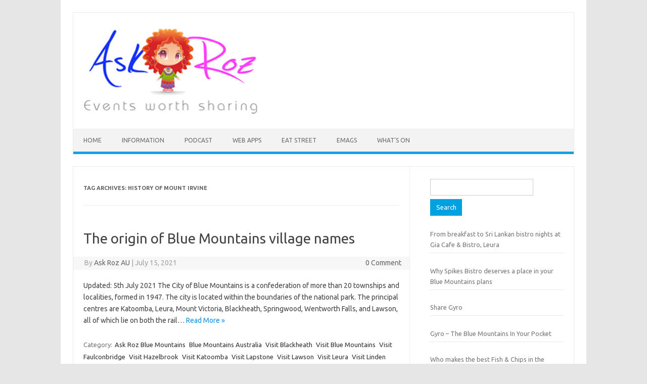

--- FILE ---
content_type: text/html; charset=UTF-8
request_url: https://www.askroz.com.au/blog/tag/history-of-mount-irvine/
body_size: 58556
content:
<!DOCTYPE html>
<!--[if IE 7]>
<html class="ie ie7" lang="en-US" prefix="og: http://ogp.me/ns#">
<![endif]-->
<!--[if IE 8]>
<html class="ie ie8" lang="en-US">
<![endif]-->
<!--[if !(IE 7) | !(IE 8)  ]><!-->
<html lang="en-US">
<!--<![endif]-->
<head>
<meta charset="UTF-8">
<title>History of Mount Irvine &#124; Ask Roz</title>


<!-- SEO by Squirrly SEO 12.4.14 - https://plugin.squirrly.co/ -->

<meta name="robots" content="index,follow">
<meta name="googlebot" content="index,follow,max-snippet:-1,max-image-preview:large,max-video-preview:-1">
<meta name="bingbot" content="index,follow,max-snippet:-1,max-image-preview:large,max-video-preview:-1">

<link rel="canonical" href="https://www.askroz.com.au/blog/tag/history-of-mount-irvine/" />
<link rel="alternate" type="application/rss+xml" href="https://www.askroz.com.au/blog/sitemap.xml" />

<meta name="dc.language" content="en" />
<meta name="dc.language.iso" content="en_US" />
<meta name="dc.publisher" content="Ask Roz" />
<meta name="dc.title" content="History of Mount Irvine &#124; Ask Roz" />

<meta property="og:url" content="https://www.askroz.com.au/blog/tag/history-of-mount-irvine/" />
<meta property="og:title" content="History of Mount Irvine &#124; Ask Roz" />
<meta property="og:description" content="" />
<meta property="og:type" content="website" />
<meta property="og:site_name" content="Ask Roz" />
<meta property="og:locale" content="en_US" />

<meta property="twitter:url" content="https://www.askroz.com.au/blog/tag/history-of-mount-irvine/" />
<meta property="twitter:title" content="History of Mount Irvine &#124; Ask Roz" />
<meta property="twitter:description" content="" />
<meta property="twitter:domain" content="Ask Roz" />
<meta property="twitter:card" content="summary_large_image" />
<meta property="twitter:creator" content="@twitter" />
<meta property="twitter:site" content="@twitter" />
<!-- /SEO by Squirrly SEO - WordPress SEO Plugin -->




<meta name="viewport" content="width=device-width, initial-scale=1">
<link rel="profile" href="https://gmpg.org/xfn/11">
<link rel="pingback" href="https://www.askroz.com.au/blog/xmlrpc.php" />
<!--[if lt IE 9]>
<script src="https://www.askroz.com.au/blog/wp-content/themes/iconic-one/js/html5.js" type="text/javascript"></script>
<![endif]-->
<script type="text/javascript">var ajaxurl = "https://www.askroz.com.au/blog/wp-admin/admin-ajax.php",ap_nonce = "69f76cbadd",apTemplateUrl = "https://www.askroz.com.au/blog/wp-content/plugins/anspress-question-answer/templates/js-template";apQuestionID = "0";aplang = {"loading":"Loading..","sending":"Sending request","file_size_error":"File size is bigger than 0 MB","attached_max":"You have already attached maximum numbers of allowed attachments","commented":"commented","comment":"Comment","cancel":"Cancel","update":"Update","your_comment":"Write your comment...","notifications":"Notifications","mark_all_seen":"Mark all as seen","search":"Search","no_permission_comments":"Sorry, you don't have permission to read comments.","ajax_events":"Are you sure you want to %s?","ajax_error":{"snackbar":{"success":false,"message":"Something went wrong. Please try again."},"modal":["imageUpload"]}};disable_q_suggestion = "";</script>	<!-- This site is optimized with the Yoast SEO plugin v26.6 - https://yoast.com/wordpress/plugins/seo/ -->
	
									<script type="application/ld+json" class="yoast-schema-graph">{"@context":"https://schema.org","@graph":[{"@type":"CollectionPage","@id":"https://www.askroz.com.au/blog/tag/history-of-mount-irvine/","url":"https://www.askroz.com.au/blog/tag/history-of-mount-irvine/","name":"History of Mount Irvine Archives - Ask Roz","isPartOf":{"@id":"https://www.askroz.com.au/blog/#website"},"breadcrumb":{"@id":"https://www.askroz.com.au/blog/tag/history-of-mount-irvine/#breadcrumb"},"inLanguage":"en-US"},{"@type":"BreadcrumbList","@id":"https://www.askroz.com.au/blog/tag/history-of-mount-irvine/#breadcrumb","itemListElement":[{"@type":"ListItem","position":1,"name":"Home","item":"https://www.askroz.com.au/blog/"},{"@type":"ListItem","position":2,"name":"History of Mount Irvine"}]},{"@type":"WebSite","@id":"https://www.askroz.com.au/blog/#website","url":"https://www.askroz.com.au/blog/","name":"Ask Roz","description":"Events Blog","publisher":{"@id":"https://www.askroz.com.au/blog/#organization"},"potentialAction":[{"@type":"SearchAction","target":{"@type":"EntryPoint","urlTemplate":"https://www.askroz.com.au/blog/?s={search_term_string}"},"query-input":{"@type":"PropertyValueSpecification","valueRequired":true,"valueName":"search_term_string"}}],"inLanguage":"en-US"},{"@type":"Organization","@id":"https://www.askroz.com.au/blog/#organization","name":"Ask Roz","url":"https://www.askroz.com.au/blog/","logo":{"@type":"ImageObject","inLanguage":"en-US","@id":"https://www.askroz.com.au/blog/#/schema/logo/image/","url":"https://www.askroz.com.au/blog/wp-content/uploads/2015/01/asroz_fb.png","contentUrl":"https://www.askroz.com.au/blog/wp-content/uploads/2015/01/asroz_fb.png","width":1200,"height":1300,"caption":"Ask Roz"},"image":{"@id":"https://www.askroz.com.au/blog/#/schema/logo/image/"},"sameAs":["https://www.facebook.com/AskRozAUST","https://x.com/AskrozEvents","https://instagram.com/askrozau/"]}]}</script>
	<!-- / Yoast SEO plugin. -->


<link rel='dns-prefetch' href='//fonts.googleapis.com' />
<link rel="alternate" type="application/rss+xml" title="Ask Roz &raquo; Feed" href="https://www.askroz.com.au/blog/feed/" />
<link rel="alternate" type="application/rss+xml" title="Ask Roz &raquo; Comments Feed" href="https://www.askroz.com.au/blog/comments/feed/" />
<link rel="alternate" type="application/rss+xml" title="Ask Roz &raquo; History of Mount Irvine Tag Feed" href="https://www.askroz.com.au/blog/tag/history-of-mount-irvine/feed/" />
<style id='wp-img-auto-sizes-contain-inline-css' type='text/css'>
img:is([sizes=auto i],[sizes^="auto," i]){contain-intrinsic-size:3000px 1500px}
/*# sourceURL=wp-img-auto-sizes-contain-inline-css */
</style>
<link rel='stylesheet' id='aca33b9c04-css' href='https://www.askroz.com.au/blog/wp-content/plugins/squirrly-seo/view/assets/css/frontend.min.css?ver=12.4.14' type='text/css' media='all' />
<link rel='stylesheet' id='anspress-fonts-css' href='https://www.askroz.com.au/blog/wp-content/plugins/anspress-question-answer/templates/css/fonts.css?ver=4.4.4' type='text/css' media='all' />
<link rel='stylesheet' id='anspress-main-css' href='https://www.askroz.com.au/blog/wp-content/plugins/anspress-question-answer/templates/css/main.css?ver=4.4.4' type='text/css' media='all' />
<style id='anspress-main-inline-css' type='text/css'>

		#anspress .ap-q-cells{
				margin-left: 60px;
		}
		#anspress .ap-a-cells{
				margin-left: 60px;
		}
/*# sourceURL=anspress-main-inline-css */
</style>
<link rel='stylesheet' id='ap-overrides-css' href='https://www.askroz.com.au/blog/wp-content/plugins/anspress-question-answer/templates/css/overrides.css?v=4.4.4&#038;ver=4.4.4' type='text/css' media='all' />
<style id='wp-emoji-styles-inline-css' type='text/css'>

	img.wp-smiley, img.emoji {
		display: inline !important;
		border: none !important;
		box-shadow: none !important;
		height: 1em !important;
		width: 1em !important;
		margin: 0 0.07em !important;
		vertical-align: -0.1em !important;
		background: none !important;
		padding: 0 !important;
	}
/*# sourceURL=wp-emoji-styles-inline-css */
</style>
<style id='wp-block-library-inline-css' type='text/css'>
:root{--wp-block-synced-color:#7a00df;--wp-block-synced-color--rgb:122,0,223;--wp-bound-block-color:var(--wp-block-synced-color);--wp-editor-canvas-background:#ddd;--wp-admin-theme-color:#007cba;--wp-admin-theme-color--rgb:0,124,186;--wp-admin-theme-color-darker-10:#006ba1;--wp-admin-theme-color-darker-10--rgb:0,107,160.5;--wp-admin-theme-color-darker-20:#005a87;--wp-admin-theme-color-darker-20--rgb:0,90,135;--wp-admin-border-width-focus:2px}@media (min-resolution:192dpi){:root{--wp-admin-border-width-focus:1.5px}}.wp-element-button{cursor:pointer}:root .has-very-light-gray-background-color{background-color:#eee}:root .has-very-dark-gray-background-color{background-color:#313131}:root .has-very-light-gray-color{color:#eee}:root .has-very-dark-gray-color{color:#313131}:root .has-vivid-green-cyan-to-vivid-cyan-blue-gradient-background{background:linear-gradient(135deg,#00d084,#0693e3)}:root .has-purple-crush-gradient-background{background:linear-gradient(135deg,#34e2e4,#4721fb 50%,#ab1dfe)}:root .has-hazy-dawn-gradient-background{background:linear-gradient(135deg,#faaca8,#dad0ec)}:root .has-subdued-olive-gradient-background{background:linear-gradient(135deg,#fafae1,#67a671)}:root .has-atomic-cream-gradient-background{background:linear-gradient(135deg,#fdd79a,#004a59)}:root .has-nightshade-gradient-background{background:linear-gradient(135deg,#330968,#31cdcf)}:root .has-midnight-gradient-background{background:linear-gradient(135deg,#020381,#2874fc)}:root{--wp--preset--font-size--normal:16px;--wp--preset--font-size--huge:42px}.has-regular-font-size{font-size:1em}.has-larger-font-size{font-size:2.625em}.has-normal-font-size{font-size:var(--wp--preset--font-size--normal)}.has-huge-font-size{font-size:var(--wp--preset--font-size--huge)}.has-text-align-center{text-align:center}.has-text-align-left{text-align:left}.has-text-align-right{text-align:right}.has-fit-text{white-space:nowrap!important}#end-resizable-editor-section{display:none}.aligncenter{clear:both}.items-justified-left{justify-content:flex-start}.items-justified-center{justify-content:center}.items-justified-right{justify-content:flex-end}.items-justified-space-between{justify-content:space-between}.screen-reader-text{border:0;clip-path:inset(50%);height:1px;margin:-1px;overflow:hidden;padding:0;position:absolute;width:1px;word-wrap:normal!important}.screen-reader-text:focus{background-color:#ddd;clip-path:none;color:#444;display:block;font-size:1em;height:auto;left:5px;line-height:normal;padding:15px 23px 14px;text-decoration:none;top:5px;width:auto;z-index:100000}html :where(.has-border-color){border-style:solid}html :where([style*=border-top-color]){border-top-style:solid}html :where([style*=border-right-color]){border-right-style:solid}html :where([style*=border-bottom-color]){border-bottom-style:solid}html :where([style*=border-left-color]){border-left-style:solid}html :where([style*=border-width]){border-style:solid}html :where([style*=border-top-width]){border-top-style:solid}html :where([style*=border-right-width]){border-right-style:solid}html :where([style*=border-bottom-width]){border-bottom-style:solid}html :where([style*=border-left-width]){border-left-style:solid}html :where(img[class*=wp-image-]){height:auto;max-width:100%}:where(figure){margin:0 0 1em}html :where(.is-position-sticky){--wp-admin--admin-bar--position-offset:var(--wp-admin--admin-bar--height,0px)}@media screen and (max-width:600px){html :where(.is-position-sticky){--wp-admin--admin-bar--position-offset:0px}}

/*# sourceURL=wp-block-library-inline-css */
</style><style id='global-styles-inline-css' type='text/css'>
:root{--wp--preset--aspect-ratio--square: 1;--wp--preset--aspect-ratio--4-3: 4/3;--wp--preset--aspect-ratio--3-4: 3/4;--wp--preset--aspect-ratio--3-2: 3/2;--wp--preset--aspect-ratio--2-3: 2/3;--wp--preset--aspect-ratio--16-9: 16/9;--wp--preset--aspect-ratio--9-16: 9/16;--wp--preset--color--black: #000000;--wp--preset--color--cyan-bluish-gray: #abb8c3;--wp--preset--color--white: #ffffff;--wp--preset--color--pale-pink: #f78da7;--wp--preset--color--vivid-red: #cf2e2e;--wp--preset--color--luminous-vivid-orange: #ff6900;--wp--preset--color--luminous-vivid-amber: #fcb900;--wp--preset--color--light-green-cyan: #7bdcb5;--wp--preset--color--vivid-green-cyan: #00d084;--wp--preset--color--pale-cyan-blue: #8ed1fc;--wp--preset--color--vivid-cyan-blue: #0693e3;--wp--preset--color--vivid-purple: #9b51e0;--wp--preset--gradient--vivid-cyan-blue-to-vivid-purple: linear-gradient(135deg,rgb(6,147,227) 0%,rgb(155,81,224) 100%);--wp--preset--gradient--light-green-cyan-to-vivid-green-cyan: linear-gradient(135deg,rgb(122,220,180) 0%,rgb(0,208,130) 100%);--wp--preset--gradient--luminous-vivid-amber-to-luminous-vivid-orange: linear-gradient(135deg,rgb(252,185,0) 0%,rgb(255,105,0) 100%);--wp--preset--gradient--luminous-vivid-orange-to-vivid-red: linear-gradient(135deg,rgb(255,105,0) 0%,rgb(207,46,46) 100%);--wp--preset--gradient--very-light-gray-to-cyan-bluish-gray: linear-gradient(135deg,rgb(238,238,238) 0%,rgb(169,184,195) 100%);--wp--preset--gradient--cool-to-warm-spectrum: linear-gradient(135deg,rgb(74,234,220) 0%,rgb(151,120,209) 20%,rgb(207,42,186) 40%,rgb(238,44,130) 60%,rgb(251,105,98) 80%,rgb(254,248,76) 100%);--wp--preset--gradient--blush-light-purple: linear-gradient(135deg,rgb(255,206,236) 0%,rgb(152,150,240) 100%);--wp--preset--gradient--blush-bordeaux: linear-gradient(135deg,rgb(254,205,165) 0%,rgb(254,45,45) 50%,rgb(107,0,62) 100%);--wp--preset--gradient--luminous-dusk: linear-gradient(135deg,rgb(255,203,112) 0%,rgb(199,81,192) 50%,rgb(65,88,208) 100%);--wp--preset--gradient--pale-ocean: linear-gradient(135deg,rgb(255,245,203) 0%,rgb(182,227,212) 50%,rgb(51,167,181) 100%);--wp--preset--gradient--electric-grass: linear-gradient(135deg,rgb(202,248,128) 0%,rgb(113,206,126) 100%);--wp--preset--gradient--midnight: linear-gradient(135deg,rgb(2,3,129) 0%,rgb(40,116,252) 100%);--wp--preset--font-size--small: 13px;--wp--preset--font-size--medium: 20px;--wp--preset--font-size--large: 36px;--wp--preset--font-size--x-large: 42px;--wp--preset--spacing--20: 0.44rem;--wp--preset--spacing--30: 0.67rem;--wp--preset--spacing--40: 1rem;--wp--preset--spacing--50: 1.5rem;--wp--preset--spacing--60: 2.25rem;--wp--preset--spacing--70: 3.38rem;--wp--preset--spacing--80: 5.06rem;--wp--preset--shadow--natural: 6px 6px 9px rgba(0, 0, 0, 0.2);--wp--preset--shadow--deep: 12px 12px 50px rgba(0, 0, 0, 0.4);--wp--preset--shadow--sharp: 6px 6px 0px rgba(0, 0, 0, 0.2);--wp--preset--shadow--outlined: 6px 6px 0px -3px rgb(255, 255, 255), 6px 6px rgb(0, 0, 0);--wp--preset--shadow--crisp: 6px 6px 0px rgb(0, 0, 0);}:where(.is-layout-flex){gap: 0.5em;}:where(.is-layout-grid){gap: 0.5em;}body .is-layout-flex{display: flex;}.is-layout-flex{flex-wrap: wrap;align-items: center;}.is-layout-flex > :is(*, div){margin: 0;}body .is-layout-grid{display: grid;}.is-layout-grid > :is(*, div){margin: 0;}:where(.wp-block-columns.is-layout-flex){gap: 2em;}:where(.wp-block-columns.is-layout-grid){gap: 2em;}:where(.wp-block-post-template.is-layout-flex){gap: 1.25em;}:where(.wp-block-post-template.is-layout-grid){gap: 1.25em;}.has-black-color{color: var(--wp--preset--color--black) !important;}.has-cyan-bluish-gray-color{color: var(--wp--preset--color--cyan-bluish-gray) !important;}.has-white-color{color: var(--wp--preset--color--white) !important;}.has-pale-pink-color{color: var(--wp--preset--color--pale-pink) !important;}.has-vivid-red-color{color: var(--wp--preset--color--vivid-red) !important;}.has-luminous-vivid-orange-color{color: var(--wp--preset--color--luminous-vivid-orange) !important;}.has-luminous-vivid-amber-color{color: var(--wp--preset--color--luminous-vivid-amber) !important;}.has-light-green-cyan-color{color: var(--wp--preset--color--light-green-cyan) !important;}.has-vivid-green-cyan-color{color: var(--wp--preset--color--vivid-green-cyan) !important;}.has-pale-cyan-blue-color{color: var(--wp--preset--color--pale-cyan-blue) !important;}.has-vivid-cyan-blue-color{color: var(--wp--preset--color--vivid-cyan-blue) !important;}.has-vivid-purple-color{color: var(--wp--preset--color--vivid-purple) !important;}.has-black-background-color{background-color: var(--wp--preset--color--black) !important;}.has-cyan-bluish-gray-background-color{background-color: var(--wp--preset--color--cyan-bluish-gray) !important;}.has-white-background-color{background-color: var(--wp--preset--color--white) !important;}.has-pale-pink-background-color{background-color: var(--wp--preset--color--pale-pink) !important;}.has-vivid-red-background-color{background-color: var(--wp--preset--color--vivid-red) !important;}.has-luminous-vivid-orange-background-color{background-color: var(--wp--preset--color--luminous-vivid-orange) !important;}.has-luminous-vivid-amber-background-color{background-color: var(--wp--preset--color--luminous-vivid-amber) !important;}.has-light-green-cyan-background-color{background-color: var(--wp--preset--color--light-green-cyan) !important;}.has-vivid-green-cyan-background-color{background-color: var(--wp--preset--color--vivid-green-cyan) !important;}.has-pale-cyan-blue-background-color{background-color: var(--wp--preset--color--pale-cyan-blue) !important;}.has-vivid-cyan-blue-background-color{background-color: var(--wp--preset--color--vivid-cyan-blue) !important;}.has-vivid-purple-background-color{background-color: var(--wp--preset--color--vivid-purple) !important;}.has-black-border-color{border-color: var(--wp--preset--color--black) !important;}.has-cyan-bluish-gray-border-color{border-color: var(--wp--preset--color--cyan-bluish-gray) !important;}.has-white-border-color{border-color: var(--wp--preset--color--white) !important;}.has-pale-pink-border-color{border-color: var(--wp--preset--color--pale-pink) !important;}.has-vivid-red-border-color{border-color: var(--wp--preset--color--vivid-red) !important;}.has-luminous-vivid-orange-border-color{border-color: var(--wp--preset--color--luminous-vivid-orange) !important;}.has-luminous-vivid-amber-border-color{border-color: var(--wp--preset--color--luminous-vivid-amber) !important;}.has-light-green-cyan-border-color{border-color: var(--wp--preset--color--light-green-cyan) !important;}.has-vivid-green-cyan-border-color{border-color: var(--wp--preset--color--vivid-green-cyan) !important;}.has-pale-cyan-blue-border-color{border-color: var(--wp--preset--color--pale-cyan-blue) !important;}.has-vivid-cyan-blue-border-color{border-color: var(--wp--preset--color--vivid-cyan-blue) !important;}.has-vivid-purple-border-color{border-color: var(--wp--preset--color--vivid-purple) !important;}.has-vivid-cyan-blue-to-vivid-purple-gradient-background{background: var(--wp--preset--gradient--vivid-cyan-blue-to-vivid-purple) !important;}.has-light-green-cyan-to-vivid-green-cyan-gradient-background{background: var(--wp--preset--gradient--light-green-cyan-to-vivid-green-cyan) !important;}.has-luminous-vivid-amber-to-luminous-vivid-orange-gradient-background{background: var(--wp--preset--gradient--luminous-vivid-amber-to-luminous-vivid-orange) !important;}.has-luminous-vivid-orange-to-vivid-red-gradient-background{background: var(--wp--preset--gradient--luminous-vivid-orange-to-vivid-red) !important;}.has-very-light-gray-to-cyan-bluish-gray-gradient-background{background: var(--wp--preset--gradient--very-light-gray-to-cyan-bluish-gray) !important;}.has-cool-to-warm-spectrum-gradient-background{background: var(--wp--preset--gradient--cool-to-warm-spectrum) !important;}.has-blush-light-purple-gradient-background{background: var(--wp--preset--gradient--blush-light-purple) !important;}.has-blush-bordeaux-gradient-background{background: var(--wp--preset--gradient--blush-bordeaux) !important;}.has-luminous-dusk-gradient-background{background: var(--wp--preset--gradient--luminous-dusk) !important;}.has-pale-ocean-gradient-background{background: var(--wp--preset--gradient--pale-ocean) !important;}.has-electric-grass-gradient-background{background: var(--wp--preset--gradient--electric-grass) !important;}.has-midnight-gradient-background{background: var(--wp--preset--gradient--midnight) !important;}.has-small-font-size{font-size: var(--wp--preset--font-size--small) !important;}.has-medium-font-size{font-size: var(--wp--preset--font-size--medium) !important;}.has-large-font-size{font-size: var(--wp--preset--font-size--large) !important;}.has-x-large-font-size{font-size: var(--wp--preset--font-size--x-large) !important;}
/*# sourceURL=global-styles-inline-css */
</style>

<style id='classic-theme-styles-inline-css' type='text/css'>
/*! This file is auto-generated */
.wp-block-button__link{color:#fff;background-color:#32373c;border-radius:9999px;box-shadow:none;text-decoration:none;padding:calc(.667em + 2px) calc(1.333em + 2px);font-size:1.125em}.wp-block-file__button{background:#32373c;color:#fff;text-decoration:none}
/*# sourceURL=/wp-includes/css/classic-themes.min.css */
</style>
<link rel='stylesheet' id='wp-components-css' href='https://www.askroz.com.au/blog/wp-includes/css/dist/components/style.min.css?ver=6.9' type='text/css' media='all' />
<link rel='stylesheet' id='wp-preferences-css' href='https://www.askroz.com.au/blog/wp-includes/css/dist/preferences/style.min.css?ver=6.9' type='text/css' media='all' />
<link rel='stylesheet' id='wp-block-editor-css' href='https://www.askroz.com.au/blog/wp-includes/css/dist/block-editor/style.min.css?ver=6.9' type='text/css' media='all' />
<link rel='stylesheet' id='wp-reusable-blocks-css' href='https://www.askroz.com.au/blog/wp-includes/css/dist/reusable-blocks/style.min.css?ver=6.9' type='text/css' media='all' />
<link rel='stylesheet' id='wp-patterns-css' href='https://www.askroz.com.au/blog/wp-includes/css/dist/patterns/style.min.css?ver=6.9' type='text/css' media='all' />
<link rel='stylesheet' id='wp-editor-css' href='https://www.askroz.com.au/blog/wp-includes/css/dist/editor/style.min.css?ver=6.9' type='text/css' media='all' />
<link rel='stylesheet' id='captain-form-block-style-css-css' href='https://www.askroz.com.au/blog/wp-content/plugins/captainform/admin/gutenberg/blocks.style.build.css?ver=6.9' type='text/css' media='all' />
<link rel='stylesheet' id='helpie-faq-bundle-styles-css' href='https://www.askroz.com.au/blog/wp-content/plugins/helpie-faq/assets/bundles/main.app.css?ver=1.44' type='text/css' media='all' />
<link rel='stylesheet' id='ft_viewed_stylesheet-css' href='https://www.askroz.com.au/blog/wp-content/plugins/posts-viewed-recently/css/ftViewedPostsStyle.css?ver=6.9' type='text/css' media='all' />
<link rel='stylesheet' id='survey-maker-min-css' href='https://www.askroz.com.au/blog/wp-content/plugins/survey-maker/public/css/survey-maker-public-min.css?ver=5.2.0.1' type='text/css' media='all' />
<link rel='stylesheet' id='themonic-fonts-css' href='https://fonts.googleapis.com/css?family=Ubuntu%3A400%2C700&#038;subset=latin%2Clatin-ext' type='text/css' media='all' />
<link rel='stylesheet' id='themonic-style-css' href='https://www.askroz.com.au/blog/wp-content/themes/iconic-one/style.css?ver=2.4' type='text/css' media='all' />
<link rel='stylesheet' id='custom-style-css' href='https://www.askroz.com.au/blog/wp-content/themes/iconic-one/custom.css?ver=6.9' type='text/css' media='all' />
<link rel='stylesheet' id='dflip-style-css' href='https://www.askroz.com.au/blog/wp-content/plugins/3d-flipbook-dflip-lite/assets/css/dflip.min.css?ver=2.4.20' type='text/css' media='all' />
<link rel='stylesheet' id='recent-posts-widget-with-thumbnails-public-style-css' href='https://www.askroz.com.au/blog/wp-content/plugins/recent-posts-widget-with-thumbnails/public.css?ver=7.1.1' type='text/css' media='all' />
<script type="text/javascript" src="https://www.askroz.com.au/blog/wp-includes/js/jquery/jquery.min.js?ver=3.7.1" id="jquery-core-js"></script>
<script type="text/javascript" src="https://www.askroz.com.au/blog/wp-includes/js/jquery/jquery-migrate.min.js?ver=3.4.1" id="jquery-migrate-js"></script>
<link rel="https://api.w.org/" href="https://www.askroz.com.au/blog/wp-json/" /><link rel="alternate" title="JSON" type="application/json" href="https://www.askroz.com.au/blog/wp-json/wp/v2/tags/1183" /><link rel="EditURI" type="application/rsd+xml" title="RSD" href="https://www.askroz.com.au/blog/xmlrpc.php?rsd" />
<meta name="generator" content="WordPress 6.9" />
<!-- Analytics by WP Statistics - https://wp-statistics.com -->
<style type="text/css">.helpie-faq.accordions .helpie-mark{background-color:#ff0!important}.helpie-faq.accordions .helpie-mark{color:#000!important}.helpie-faq.accordions.custom-styles .accordion .accordion__item .accordion__header{padding-top:15px;padding-right:15px;padding-bottom:15px;padding-left:15px;}.helpie-faq.accordions.custom-styles .accordion .accordion__item .accordion__body{padding-top:15px;padding-right:15px;padding-bottom:0px;padding-left:15px;}.helpie-faq.accordions.custom-styles .accordion .accordion__item{border-top-width:0px;border-right-width:0px;border-bottom-width:1px;border-left-width:0px;border-color:#44596B;border-style:solid;}.helpie-faq.custom-styles .accordion .accordion__item{margin-top:0px;margin-right:0px;margin-bottom:0px;margin-left:0px;}.helpie-faq.custom-styles .accordion__item .accordion__header .accordion__toggle .accordion__toggle-icons{color:#44596B!important}.helpie-faq.custom-styles .accordion__header:after,.helpie-faq.custom-styles .accordion__header:before{background-color:#44596B!important}.helpie-faq-form__toggle{padding-top:15px!important;padding-right:15px!important;padding-bottom:15px!important;padding-left:15px!important;}.helpie-faq-form__submit{padding-top:15px!important;padding-right:15px!important;padding-bottom:15px!important;padding-left:15px!important;}</style></head>
<body data-rsssl=1 class="archive tag tag-history-of-mount-irvine tag-1183 wp-theme-iconic-one custom-font-enabled single-author hfeed">

<div id="page" class="site">
	<a class="skip-link screen-reader-text" href="#main" title="Skip to content">Skip to content</a>
	<header id="masthead" class="site-header" role="banner">
					
		<div class="themonic-logo">
        <a href="https://www.askroz.com.au/blog/" title="Ask Roz" rel="home"><img src="https://www.askroz.com.au/blog/wp-content/uploads/2013/12/logo.jpg" alt="Ask Roz"></a>
		</div>
				
		<nav id="site-navigation" class="themonic-nav" role="navigation">
		<button class="menu-toggle" aria-controls="menu-top" aria-expanded="false">Menu<label class="iomenu">
  <div class="iolines"></div>
  <div class="iolines"></div>
  <div class="iolines"></div>
</label></button>
			<ul id="menu-top" class="nav-menu"><li id="menu-item-29" class="menu-item menu-item-type-custom menu-item-object-custom menu-item-29"><a href="http://www.askroz.com.au/">HOME</a></li>
<li id="menu-item-34" class="menu-item menu-item-type-custom menu-item-object-custom menu-item-home menu-item-34"><a href="https://www.askroz.com.au/blog">INFORMATION</a></li>
<li id="menu-item-7774" class="menu-item menu-item-type-custom menu-item-object-custom menu-item-7774"><a href="https://www.askroz.com.au/blog/ask-roz-blue-mountains-podcast">Podcast</a></li>
<li id="menu-item-7866" class="menu-item menu-item-type-custom menu-item-object-custom menu-item-7866"><a href="https://www.askroz.com.au/blog/web-apps">Web Apps</a></li>
<li id="menu-item-9062" class="menu-item menu-item-type-custom menu-item-object-custom menu-item-9062"><a href="https://www.askroz.com.au/blog/katoomba-eat-street">Eat Street</a></li>
<li id="menu-item-8479" class="menu-item menu-item-type-custom menu-item-object-custom menu-item-8479"><a href="https://www.askroz.com.au/blog/ask-roz-emags/">eMAGS</a></li>
<li id="menu-item-9141" class="menu-item menu-item-type-custom menu-item-object-custom menu-item-9141"><a href="https://www.yumpu.com/en/document/read/68751212/whats-on-in-the-greater-blue-mountains">What&#8217;s On</a></li>
</ul>		</nav><!-- #site-navigation -->
		<div class="clear"></div>
	</header><!-- #masthead -->
<div id="main" class="wrapper">
	<section id="primary" class="site-content">
		<div id="content" role="main">

					<header class="archive-header">
				<h1 class="archive-title">Tag Archives: <span>History of Mount Irvine</span></h1>

						</header><!-- .archive-header -->

			
	<article id="post-8805" class="post-8805 post type-post status-publish format-standard hentry category-ask-roz-blue-mountains category-blue-mountains-australia category-visit-blackheath category-visitbluemountains category-visit-faulconbridge category-visit-hazelbrook category-visit-katoomba category-visit-lapstone category-visit-lawson category-visit-leura category-visit-linden category-visitlithgow category-visit-medlow-bath category-visit-megalong-valley category-visit-mount-victoria category-visit-mount-wilson category-visit-springwood category-visit-wentworth-falls category-wentworth-falls-lake tag-history-of-bell tag-history-of-blackheath tag-history-of-blaxland tag-history-of-blue-mountains-names tag-history-of-bullaburra tag-history-of-faulconbridge tag-history-of-glenbrook tag-history-of-hazelbrook tag-history-of-katoomba tag-history-of-lapstone tag-history-of-lawson tag-history-of-leura tag-history-of-linden tag-history-of-medlow-bath tag-history-of-megalong-valley tag-history-of-mount-irvine tag-history-of-mount-riverview tag-history-of-mount-victoria tag-history-of-mount-wilson tag-history-of-shipley tag-history-of-springwood tag-history-of-the-blue-mountains tag-history-of-valley-heights tag-history-of-warrimoo tag-history-of-wentworth-falls tag-history-of-winmalee tag-history-of-woodford tag-john-low tag-the-origin-of-blue-mountains-village-names">
				<header class="entry-header">
						<h2 class="entry-title">
				<a href="https://www.askroz.com.au/blog/the-origin-of-blue-mountains-village-names/" title="Permalink to The origin of Blue Mountains village names" rel="bookmark">The origin of Blue Mountains village names</a>
			</h2>
									
		<div class="below-title-meta">
		<div class="adt">
		By        <span class="vcard author">
			<span class="fn"><a href="https://www.askroz.com.au/blog/author/ask-roz-au/" title="Posts by Ask Roz AU" rel="author">Ask Roz AU</a></span>
        </span>
        <span class="meta-sep">|</span> 
							<span class="date updated">July 15, 2021</span>
				 
        </div>
		<div class="adt-comment">
		<a class="link-comments" href="https://www.askroz.com.au/blog/the-origin-of-blue-mountains-village-names/#respond">0 Comment</a> 
        </div>       
		</div><!-- below title meta end -->
			
						
		</header><!-- .entry-header -->

									<div class="entry-summary">
				<!-- Ico nic One home page thumbnail with custom excerpt -->
			<div class="excerpt-thumb">
					</div>
			<p>Updated: 5th July 2021 The City of Blue Mountains is a confederation of more than 20 townships and localities, formed in 1947. The city is located within the boundaries of the national park. The principal centres are Katoomba, Leura, Mount Victoria, Blackheath, Springwood, Wentworth Falls, and Lawson, all of which lie on both the rail… <span class="read-more"><a href="https://www.askroz.com.au/blog/the-origin-of-blue-mountains-village-names/">Read More &raquo;</a></span></p>
		</div><!-- .entry-summary -->
			
				
	<footer class="entry-meta">
					<span>Category: <a href="https://www.askroz.com.au/blog/category/ask-roz-blue-mountains/" rel="category tag">Ask Roz Blue Mountains</a> <a href="https://www.askroz.com.au/blog/category/blue-mountains-australia/" rel="category tag">Blue Mountains Australia</a> <a href="https://www.askroz.com.au/blog/category/visit-blackheath/" rel="category tag">Visit Blackheath</a> <a href="https://www.askroz.com.au/blog/category/visitbluemountains/" rel="category tag">Visit Blue Mountains</a> <a href="https://www.askroz.com.au/blog/category/visit-faulconbridge/" rel="category tag">Visit Faulconbridge</a> <a href="https://www.askroz.com.au/blog/category/visit-hazelbrook/" rel="category tag">Visit Hazelbrook</a> <a href="https://www.askroz.com.au/blog/category/visit-katoomba/" rel="category tag">Visit Katoomba</a> <a href="https://www.askroz.com.au/blog/category/visit-lapstone/" rel="category tag">Visit Lapstone</a> <a href="https://www.askroz.com.au/blog/category/visit-lawson/" rel="category tag">Visit Lawson</a> <a href="https://www.askroz.com.au/blog/category/visit-leura/" rel="category tag">Visit Leura</a> <a href="https://www.askroz.com.au/blog/category/visit-linden/" rel="category tag">Visit Linden</a> <a href="https://www.askroz.com.au/blog/category/visitlithgow/" rel="category tag">Visit Lithgow</a> <a href="https://www.askroz.com.au/blog/category/visit-medlow-bath/" rel="category tag">Visit Medlow Bath</a> <a href="https://www.askroz.com.au/blog/category/visit-megalong-valley/" rel="category tag">Visit Megalong Valley</a> <a href="https://www.askroz.com.au/blog/category/visit-mount-victoria/" rel="category tag">Visit Mount Victoria</a> <a href="https://www.askroz.com.au/blog/category/visit-mount-wilson/" rel="category tag">Visit Mount Wilson</a> <a href="https://www.askroz.com.au/blog/category/visit-springwood/" rel="category tag">Visit Springwood</a> <a href="https://www.askroz.com.au/blog/category/visit-wentworth-falls/" rel="category tag">Visit Wentworth Falls</a> <a href="https://www.askroz.com.au/blog/category/wentworth-falls-lake/" rel="category tag">Wentworth Falls Lake</a></span>
								<span>Tags: <a href="https://www.askroz.com.au/blog/tag/history-of-bell/" rel="tag">History of Bell</a>, <a href="https://www.askroz.com.au/blog/tag/history-of-blackheath/" rel="tag">History of Blackheath</a>, <a href="https://www.askroz.com.au/blog/tag/history-of-blaxland/" rel="tag">History of Blaxland</a>, <a href="https://www.askroz.com.au/blog/tag/history-of-blue-mountains-names/" rel="tag">History of Blue Mountains names</a>, <a href="https://www.askroz.com.au/blog/tag/history-of-bullaburra/" rel="tag">History of Bullaburra</a>, <a href="https://www.askroz.com.au/blog/tag/history-of-faulconbridge/" rel="tag">History of Faulconbridge</a>, <a href="https://www.askroz.com.au/blog/tag/history-of-glenbrook/" rel="tag">History of Glenbrook</a>, <a href="https://www.askroz.com.au/blog/tag/history-of-hazelbrook/" rel="tag">History of Hazelbrook</a>, <a href="https://www.askroz.com.au/blog/tag/history-of-katoomba/" rel="tag">History of Katoomba</a>, <a href="https://www.askroz.com.au/blog/tag/history-of-lapstone/" rel="tag">History of Lapstone</a>, <a href="https://www.askroz.com.au/blog/tag/history-of-lawson/" rel="tag">History of Lawson</a>, <a href="https://www.askroz.com.au/blog/tag/history-of-leura/" rel="tag">History of Leura</a>, <a href="https://www.askroz.com.au/blog/tag/history-of-linden/" rel="tag">History of Linden</a>, <a href="https://www.askroz.com.au/blog/tag/history-of-medlow-bath/" rel="tag">History of Medlow Bath</a>, <a href="https://www.askroz.com.au/blog/tag/history-of-megalong-valley/" rel="tag">History of Megalong Valley</a>, <a href="https://www.askroz.com.au/blog/tag/history-of-mount-irvine/" rel="tag">History of Mount Irvine</a>, <a href="https://www.askroz.com.au/blog/tag/history-of-mount-riverview/" rel="tag">History of Mount Riverview</a>, <a href="https://www.askroz.com.au/blog/tag/history-of-mount-victoria/" rel="tag">History of Mount Victoria</a>, <a href="https://www.askroz.com.au/blog/tag/history-of-mount-wilson/" rel="tag">History of Mount Wilson</a>, <a href="https://www.askroz.com.au/blog/tag/history-of-shipley/" rel="tag">History of Shipley</a>, <a href="https://www.askroz.com.au/blog/tag/history-of-springwood/" rel="tag">History of Springwood</a>, <a href="https://www.askroz.com.au/blog/tag/history-of-the-blue-mountains/" rel="tag">History of the Blue Mountains</a>, <a href="https://www.askroz.com.au/blog/tag/history-of-valley-heights/" rel="tag">History of Valley Heights</a>, <a href="https://www.askroz.com.au/blog/tag/history-of-warrimoo/" rel="tag">History of Warrimoo</a>, <a href="https://www.askroz.com.au/blog/tag/history-of-wentworth-falls/" rel="tag">History of Wentworth Falls</a>, <a href="https://www.askroz.com.au/blog/tag/history-of-winmalee/" rel="tag">History of Winmalee</a>, <a href="https://www.askroz.com.au/blog/tag/history-of-woodford/" rel="tag">History of Woodford</a>, <a href="https://www.askroz.com.au/blog/tag/john-low/" rel="tag">John Low</a>, <a href="https://www.askroz.com.au/blog/tag/the-origin-of-blue-mountains-village-names/" rel="tag">The origin of Blue Mountains village names</a></span>
			
           						</footer><!-- .entry-meta -->
	</article><!-- #post -->

		
		</div><!-- #content -->
	</section><!-- #primary -->


			<div id="secondary" class="widget-area" role="complementary">
			<aside id="search-2" class="widget widget_search"><form role="search" method="get" id="searchform" class="searchform" action="https://www.askroz.com.au/blog/">
				<div>
					<label class="screen-reader-text" for="s">Search for:</label>
					<input type="text" value="" name="s" id="s" />
					<input type="submit" id="searchsubmit" value="Search" />
				</div>
			</form></aside><aside id="recent-posts-widget-with-thumbnails-4" class="widget recent-posts-widget-with-thumbnails">
<div id="rpwwt-recent-posts-widget-with-thumbnails-4" class="rpwwt-widget">
	<ul>
		<li><a href="https://www.askroz.com.au/blog/from-breakfast-to-sri-lankan-bistro-nights-at-gia-cafe-bistro-leura/"><span class="rpwwt-post-title">From breakfast to Sri Lankan bistro nights at Gia Cafe &#038; Bistro, Leura</span></a></li>
		<li><a href="https://www.askroz.com.au/blog/why-spikes-bistro-deserves-a-place-in-your-blue-mountains-plans/"><span class="rpwwt-post-title">Why Spikes Bistro deserves a place in your Blue Mountains plans</span></a></li>
		<li><a href="https://www.askroz.com.au/blog/share-gyro-the-blue-mountains-in-your-pocket/"><span class="rpwwt-post-title">Share Gyro</span></a></li>
		<li><a href="https://www.askroz.com.au/blog/gyro-the-blue-mountains-in-your-pocket/"><span class="rpwwt-post-title">Gyro &#8211; The Blue Mountains In Your Pocket</span></a></li>
		<li><a href="https://www.askroz.com.au/blog/who-makes-the-best-fish-chips-in-the-greater-blue-mountains-in-2025/"><span class="rpwwt-post-title">Who makes the best Fish &#038; Chips in the greater Blue Mountains in 2025</span></a></li>
	</ul>
</div><!-- .rpwwt-widget -->
</aside><aside id="categories-3" class="widget widget_categories"><p class="widget-title">Categories</p>
			<ul>
					<li class="cat-item cat-item-1280"><a href="https://www.askroz.com.au/blog/category/aboriginal-culture/">Aboriginal Culture</a>
</li>
	<li class="cat-item cat-item-745"><a href="https://www.askroz.com.au/blog/category/accessible-walks/">Accessible Walks</a>
</li>
	<li class="cat-item cat-item-1439"><a href="https://www.askroz.com.au/blog/category/adventure/">Adventure</a>
</li>
	<li class="cat-item cat-item-208"><a href="https://www.askroz.com.au/blog/category/blue-mountains-australia/arts-entertainment/">Arts &amp; Entertainment</a>
</li>
	<li class="cat-item cat-item-8"><a href="https://www.askroz.com.au/blog/category/askroz/">Ask Roz Australia</a>
</li>
	<li class="cat-item cat-item-6"><a href="https://www.askroz.com.au/blog/category/ask-roz-blue-mountains/">Ask Roz Blue Mountains</a>
</li>
	<li class="cat-item cat-item-1406"><a href="https://www.askroz.com.au/blog/category/attractions/">Attractions</a>
</li>
	<li class="cat-item cat-item-644"><a href="https://www.askroz.com.au/blog/category/best-bushwalks/">Best Bushwalks</a>
</li>
	<li class="cat-item cat-item-1865"><a href="https://www.askroz.com.au/blog/category/best-cafes-in-the-blue-mountains/">Best Cafes in the Blue Mountains</a>
</li>
	<li class="cat-item cat-item-725"><a href="https://www.askroz.com.au/blog/category/best-picnic-spots/">Best Picnic Spots</a>
</li>
	<li class="cat-item cat-item-1526"><a href="https://www.askroz.com.au/blog/category/blog/">blog</a>
</li>
	<li class="cat-item cat-item-540"><a href="https://www.askroz.com.au/blog/category/blue-mountains-australia/">Blue Mountains Australia</a>
</li>
	<li class="cat-item cat-item-1612"><a href="https://www.askroz.com.au/blog/category/blue-mountains-history/">Blue Mountains History</a>
</li>
	<li class="cat-item cat-item-675"><a href="https://www.askroz.com.au/blog/category/blue-mountains-news/">Blue Mountains News</a>
</li>
	<li class="cat-item cat-item-658"><a href="https://www.askroz.com.au/blog/category/bucket-list/">Bucket List</a>
</li>
	<li class="cat-item cat-item-788"><a href="https://www.askroz.com.au/blog/category/camping/">Camping</a>
</li>
	<li class="cat-item cat-item-1059"><a href="https://www.askroz.com.au/blog/category/cellar-door-farm-gate/">Cellar Door &amp; Farm Gate</a>
</li>
	<li class="cat-item cat-item-999"><a href="https://www.askroz.com.au/blog/category/concierge/">Concierge</a>
</li>
	<li class="cat-item cat-item-2318"><a href="https://www.askroz.com.au/blog/category/crossword-puzzles/">Crossword Puzzles</a>
</li>
	<li class="cat-item cat-item-744"><a href="https://www.askroz.com.au/blog/category/dog-friendly-walks/">Dog Friendly Walks</a>
</li>
	<li class="cat-item cat-item-1369"><a href="https://www.askroz.com.au/blog/category/eguide/">eGuide</a>
</li>
	<li class="cat-item cat-item-1665"><a href="https://www.askroz.com.au/blog/category/entertainment/">Entertainment</a>
</li>
	<li class="cat-item cat-item-1810"><a href="https://www.askroz.com.au/blog/category/equinox-festival/">Equinox Festival</a>
</li>
	<li class="cat-item cat-item-1607"><a href="https://www.askroz.com.au/blog/category/events/">Events</a>
</li>
	<li class="cat-item cat-item-883"><a href="https://www.askroz.com.au/blog/category/family-walks/">Family Walks</a>
</li>
	<li class="cat-item cat-item-1421"><a href="https://www.askroz.com.au/blog/category/fauna-flora/">Fauna &amp; Flora</a>
</li>
	<li class="cat-item cat-item-1745"><a href="https://www.askroz.com.au/blog/category/featured-properties/">Featured Properties</a>
</li>
	<li class="cat-item cat-item-1479"><a href="https://www.askroz.com.au/blog/category/festivals-celebrations/">Festivals &#8211; Celebrations</a>
</li>
	<li class="cat-item cat-item-1118"><a href="https://www.askroz.com.au/blog/category/foodie/">Foodie</a>
</li>
	<li class="cat-item cat-item-1411"><a href="https://www.askroz.com.au/blog/category/galleries/">Galleries</a>
</li>
	<li class="cat-item cat-item-2195"><a href="https://www.askroz.com.au/blog/category/grand-cliff-top-walk/">Grand Cliff Top Walk</a>
</li>
	<li class="cat-item cat-item-747"><a href="https://www.askroz.com.au/blog/category/great-shopping/">Great Shopping</a>
</li>
	<li class="cat-item cat-item-1689"><a href="https://www.askroz.com.au/blog/category/health-and-wellness/">Health and Wellness</a>
</li>
	<li class="cat-item cat-item-1117"><a href="https://www.askroz.com.au/blog/category/high-tea/">High Tea</a>
</li>
	<li class="cat-item cat-item-11"><a href="https://www.askroz.com.au/blog/category/historic/">Historic</a>
</li>
	<li class="cat-item cat-item-1722"><a href="https://www.askroz.com.au/blog/category/historic-publications/">Historic Publications</a>
</li>
	<li class="cat-item cat-item-1007"><a href="https://www.askroz.com.au/blog/category/holiday-accommodation/">Holiday Accommodation</a>
</li>
	<li class="cat-item cat-item-1429"><a href="https://www.askroz.com.au/blog/category/insects/">Insects</a>
</li>
	<li class="cat-item cat-item-901"><a href="https://www.askroz.com.au/blog/category/interactive-eguides/">Interactive eGuides</a>
</li>
	<li class="cat-item cat-item-931"><a href="https://www.askroz.com.au/blog/category/jigsaw-puzzles/">Jigsaw Puzzles</a>
</li>
	<li class="cat-item cat-item-884"><a href="https://www.askroz.com.au/blog/category/kid-friendly-walks/">Kid Friendly Walks</a>
</li>
	<li class="cat-item cat-item-504"><a href="https://www.askroz.com.au/blog/category/lookouts/">Lookouts</a>
</li>
	<li class="cat-item cat-item-687"><a href="https://www.askroz.com.au/blog/category/ask-roz-blue-mountains/love-local/">Love Local</a>
</li>
	<li class="cat-item cat-item-771"><a href="https://www.askroz.com.au/blog/category/luxury-accommodation/">Luxury Accommodation</a>
</li>
	<li class="cat-item cat-item-1077"><a href="https://www.askroz.com.au/blog/category/markets/">Markets</a>
</li>
	<li class="cat-item cat-item-1060"><a href="https://www.askroz.com.au/blog/category/megalong-valley/">Megalong Valley</a>
</li>
	<li class="cat-item cat-item-1537"><a href="https://www.askroz.com.au/blog/category/news/">News</a>
</li>
	<li class="cat-item cat-item-1627"><a href="https://www.askroz.com.au/blog/category/npws-track-closures/">NPWS Track Closures</a>
</li>
	<li class="cat-item cat-item-483"><a href="https://www.askroz.com.au/blog/category/photography/">Photography</a>
</li>
	<li class="cat-item cat-item-1493"><a href="https://www.askroz.com.au/blog/category/podcasts/">Podcasts</a>
</li>
	<li class="cat-item cat-item-929"><a href="https://www.askroz.com.au/blog/category/polls/">Polls</a>
</li>
	<li class="cat-item cat-item-926"><a href="https://www.askroz.com.au/blog/category/quiz/">Quiz</a>
</li>
	<li class="cat-item cat-item-1688"><a href="https://www.askroz.com.au/blog/category/reviews/">Reviews</a>
</li>
	<li class="cat-item cat-item-814"><a href="https://www.askroz.com.au/blog/category/school-holidays/">School Holidays</a>
</li>
	<li class="cat-item cat-item-835"><a href="https://www.askroz.com.au/blog/category/shopping/">Shopping</a>
</li>
	<li class="cat-item cat-item-144"><a href="https://www.askroz.com.au/blog/category/sport/">Sport</a>
</li>
	<li class="cat-item cat-item-1653"><a href="https://www.askroz.com.au/blog/category/stays/">Stays</a>
</li>
	<li class="cat-item cat-item-9"><a href="https://www.askroz.com.au/blog/category/tourism/">Tourism</a>
</li>
	<li class="cat-item cat-item-750"><a href="https://www.askroz.com.au/blog/category/tours/">Tours</a>
</li>
	<li class="cat-item cat-item-893"><a href="https://www.askroz.com.au/blog/category/track-closures/">Track Closures</a>
</li>
	<li class="cat-item cat-item-749"><a href="https://www.askroz.com.au/blog/category/virtual-reality/">Virtual Reality</a>
</li>
	<li class="cat-item cat-item-751"><a href="https://www.askroz.com.au/blog/category/virtual-tours/">Virtual Tours</a>
</li>
	<li class="cat-item cat-item-1795"><a href="https://www.askroz.com.au/blog/category/visit-bell/">Visit Bell</a>
</li>
	<li class="cat-item cat-item-680"><a href="https://www.askroz.com.au/blog/category/visit-blackheath/">Visit Blackheath</a>
</li>
	<li class="cat-item cat-item-24"><a href="https://www.askroz.com.au/blog/category/visitbluemountains/">Visit Blue Mountains</a>
</li>
	<li class="cat-item cat-item-2764"><a href="https://www.askroz.com.au/blog/category/visit-capertee-valley/">Visit Capertee Valley</a>
</li>
	<li class="cat-item cat-item-1843"><a href="https://www.askroz.com.au/blog/category/visit-clarence/">Visit Clarence</a>
</li>
	<li class="cat-item cat-item-1575"><a href="https://www.askroz.com.au/blog/category/visit-dargan/">Visit Dargan</a>
</li>
	<li class="cat-item cat-item-962"><a href="https://www.askroz.com.au/blog/category/visit-faulconbridge/">Visit Faulconbridge</a>
</li>
	<li class="cat-item cat-item-1646"><a href="https://www.askroz.com.au/blog/category/visit-hartley/">Visit Hartley</a>
</li>
	<li class="cat-item cat-item-736"><a href="https://www.askroz.com.au/blog/category/visit-hazelbrook/">Visit Hazelbrook</a>
</li>
	<li class="cat-item cat-item-1407"><a href="https://www.askroz.com.au/blog/category/visit-jenolan/">Visit Jenolan</a>
</li>
	<li class="cat-item cat-item-1624"><a href="https://www.askroz.com.au/blog/category/visit-jenolan-caves/">Visit Jenolan Caves</a>
</li>
	<li class="cat-item cat-item-1409"><a href="https://www.askroz.com.au/blog/category/visit-kanimbla-valley/">Visit Kanimbla Valley</a>
</li>
	<li class="cat-item cat-item-513"><a href="https://www.askroz.com.au/blog/category/visit-katoomba/">Visit Katoomba</a>
</li>
	<li class="cat-item cat-item-778"><a href="https://www.askroz.com.au/blog/category/visit-lapstone/">Visit Lapstone</a>
</li>
	<li class="cat-item cat-item-476"><a href="https://www.askroz.com.au/blog/category/visit-lawson/">Visit Lawson</a>
</li>
	<li class="cat-item cat-item-505"><a href="https://www.askroz.com.au/blog/category/visit-leura/">Visit Leura</a>
</li>
	<li class="cat-item cat-item-701"><a href="https://www.askroz.com.au/blog/category/visit-linden/">Visit Linden</a>
</li>
	<li class="cat-item cat-item-23"><a href="https://www.askroz.com.au/blog/category/visitlithgow/">Visit Lithgow</a>
</li>
	<li class="cat-item cat-item-832"><a href="https://www.askroz.com.au/blog/category/visit-medlow-bath/">Visit Medlow Bath</a>
</li>
	<li class="cat-item cat-item-688"><a href="https://www.askroz.com.au/blog/category/visit-megalong-valley/">Visit Megalong Valley</a>
</li>
	<li class="cat-item cat-item-1244"><a href="https://www.askroz.com.au/blog/category/visit-mount-tomah/">Visit Mount Tomah</a>
</li>
	<li class="cat-item cat-item-697"><a href="https://www.askroz.com.au/blog/category/visit-mount-victoria/">Visit Mount Victoria</a>
</li>
	<li class="cat-item cat-item-546"><a href="https://www.askroz.com.au/blog/category/visit-mount-wilson/">Visit Mount Wilson</a>
</li>
	<li class="cat-item cat-item-838"><a href="https://www.askroz.com.au/blog/category/visit-newnes-plateau/">Visit Newnes Plateau</a>
</li>
	<li class="cat-item cat-item-1408"><a href="https://www.askroz.com.au/blog/category/visit-oberon/">Visit Oberon</a>
</li>
	<li class="cat-item cat-item-871"><a href="https://www.askroz.com.au/blog/category/visit-portland/">Visit Portland</a>
</li>
	<li class="cat-item cat-item-961"><a href="https://www.askroz.com.au/blog/category/visit-springwood/">Visit Springwood</a>
</li>
	<li class="cat-item cat-item-1682"><a href="https://www.askroz.com.au/blog/category/visit-wallerawang/">Visit Wallerawang</a>
</li>
	<li class="cat-item cat-item-705"><a href="https://www.askroz.com.au/blog/category/visit-wentworth-falls/">Visit Wentworth Falls</a>
</li>
	<li class="cat-item cat-item-777"><a href="https://www.askroz.com.au/blog/category/visit-woodford/">Visit Woodford</a>
</li>
	<li class="cat-item cat-item-1468"><a href="https://www.askroz.com.au/blog/category/visitor-emag/">Visitor eMag</a>
</li>
	<li class="cat-item cat-item-699"><a href="https://www.askroz.com.au/blog/category/vr-360-video/">VR 360 Video</a>
</li>
	<li class="cat-item cat-item-737"><a href="https://www.askroz.com.au/blog/category/waterfalls/">Waterfalls</a>
</li>
	<li class="cat-item cat-item-1533"><a href="https://www.askroz.com.au/blog/category/weather/">Weather</a>
</li>
	<li class="cat-item cat-item-759"><a href="https://www.askroz.com.au/blog/category/wentworth-falls-lake/">Wentworth Falls Lake</a>
</li>
	<li class="cat-item cat-item-1410"><a href="https://www.askroz.com.au/blog/category/whats-on/">Whats On</a>
</li>
	<li class="cat-item cat-item-1820"><a href="https://www.askroz.com.au/blog/category/wheres-roz/">Where&#039;s Roz</a>
</li>
	<li class="cat-item cat-item-67"><a href="https://www.askroz.com.au/blog/category/wildlife/">Wildlife</a>
</li>
	<li class="cat-item cat-item-1104"><a href="https://www.askroz.com.au/blog/category/yulefest/">Yulefest</a>
</li>
			</ul>

			</aside>		</div><!-- #secondary -->
		</div><!-- #main .wrapper -->
	<footer id="colophon" role="contentinfo">
		<div class="site-info">
		<div class="footercopy">Copyright Ask Roz 2020</div>
		<div class="footercredit">www.askroz.com.au</div>
		<div class="clear"></div>
		</div><!-- .site-info -->
		</footer><!-- #colophon -->
		<div class="site-wordpress">
				<a href="https://themonic.com/iconic-one/">Iconic One</a> Theme | Powered by <a href="https://wordpress.org">Wordpress</a>
				</div><!-- .site-info -->
				<div class="clear"></div>
</div><!-- #page -->

<script type="speculationrules">
{"prefetch":[{"source":"document","where":{"and":[{"href_matches":"/blog/*"},{"not":{"href_matches":["/blog/wp-*.php","/blog/wp-admin/*","/blog/wp-content/uploads/*","/blog/wp-content/*","/blog/wp-content/plugins/*","/blog/wp-content/themes/iconic-one/*","/blog/*\\?(.+)"]}},{"not":{"selector_matches":"a[rel~=\"nofollow\"]"}},{"not":{"selector_matches":".no-prefetch, .no-prefetch a"}}]},"eagerness":"conservative"}]}
</script>
        <script data-cfasync="false">
            window.dFlipLocation = 'https://www.askroz.com.au/blog/wp-content/plugins/3d-flipbook-dflip-lite/assets/';
            window.dFlipWPGlobal = {"text":{"toggleSound":"Turn on\/off Sound","toggleThumbnails":"Toggle Thumbnails","toggleOutline":"Toggle Outline\/Bookmark","previousPage":"Previous Page","nextPage":"Next Page","toggleFullscreen":"Toggle Fullscreen","zoomIn":"Zoom In","zoomOut":"Zoom Out","toggleHelp":"Toggle Help","singlePageMode":"Single Page Mode","doublePageMode":"Double Page Mode","downloadPDFFile":"Download PDF File","gotoFirstPage":"Goto First Page","gotoLastPage":"Goto Last Page","share":"Share","mailSubject":"I wanted you to see this FlipBook","mailBody":"Check out this site {{url}}","loading":"Loading"},"viewerType":"flipbook","moreControls":"download,pageMode,startPage,endPage,sound","hideControls":"","scrollWheel":"true","backgroundColor":"#777","backgroundImage":"","height":"auto","paddingLeft":"20","paddingRight":"20","controlsPosition":"bottom","duration":"800","soundEnable":"true","enableDownload":"false","showSearchControl":"false","showPrintControl":"false","enableAnnotation":false,"enableAnalytics":"true","webgl":"true","hard":"none","maxTextureSize":"1600","rangeChunkSize":"524288","zoomRatio":"1.5","stiffness":"3","pageMode":"0","singlePageMode":"0","pageSize":"0","autoPlay":"true","autoPlayDuration":"5000","autoPlayStart":"false","linkTarget":"2","sharePrefix":"flipbook-"};
        </script>
      <script type="text/javascript" src="https://www.askroz.com.au/blog/wp-content/plugins/anspress-question-answer/addons/recaptcha/script.js?ver=4.4.4" id="ap-recaptcha-js"></script>
<script type="text/javascript" src="https://www.askroz.com.au/blog/wp-content/themes/iconic-one/js/selectnav.js?ver=1.0" id="themonic-mobile-navigation-js"></script>
<script type="text/javascript" src="https://www.askroz.com.au/blog/wp-content/plugins/3d-flipbook-dflip-lite/assets/js/dflip.min.js?ver=2.4.20" id="dflip-script-js"></script>
<script type="text/javascript" id="wp-statistics-tracker-js-extra">
/* <![CDATA[ */
var WP_Statistics_Tracker_Object = {"requestUrl":"https://www.askroz.com.au/blog/wp-json/wp-statistics/v2","ajaxUrl":"https://www.askroz.com.au/blog/wp-admin/admin-ajax.php","hitParams":{"wp_statistics_hit":1,"source_type":"post_tag","source_id":1183,"search_query":"","signature":"d46d7fa0cbe20f429501d7113d379e55","endpoint":"hit"},"option":{"dntEnabled":"","bypassAdBlockers":"","consentIntegration":{"name":null,"status":[]},"isPreview":false,"userOnline":false,"trackAnonymously":false,"isWpConsentApiActive":false,"consentLevel":""},"isLegacyEventLoaded":"","customEventAjaxUrl":"https://www.askroz.com.au/blog/wp-admin/admin-ajax.php?action=wp_statistics_custom_event&nonce=46c7e37a96","onlineParams":{"wp_statistics_hit":1,"source_type":"post_tag","source_id":1183,"search_query":"","signature":"d46d7fa0cbe20f429501d7113d379e55","action":"wp_statistics_online_check"},"jsCheckTime":"60000"};
//# sourceURL=wp-statistics-tracker-js-extra
/* ]]> */
</script>
<script type="text/javascript" src="https://www.askroz.com.au/blog/wp-content/plugins/wp-statistics/assets/js/tracker.js?ver=14.16" id="wp-statistics-tracker-js"></script>
<script id="wp-emoji-settings" type="application/json">
{"baseUrl":"https://s.w.org/images/core/emoji/17.0.2/72x72/","ext":".png","svgUrl":"https://s.w.org/images/core/emoji/17.0.2/svg/","svgExt":".svg","source":{"concatemoji":"https://www.askroz.com.au/blog/wp-includes/js/wp-emoji-release.min.js?ver=6.9"}}
</script>
<script type="module">
/* <![CDATA[ */
/*! This file is auto-generated */
const a=JSON.parse(document.getElementById("wp-emoji-settings").textContent),o=(window._wpemojiSettings=a,"wpEmojiSettingsSupports"),s=["flag","emoji"];function i(e){try{var t={supportTests:e,timestamp:(new Date).valueOf()};sessionStorage.setItem(o,JSON.stringify(t))}catch(e){}}function c(e,t,n){e.clearRect(0,0,e.canvas.width,e.canvas.height),e.fillText(t,0,0);t=new Uint32Array(e.getImageData(0,0,e.canvas.width,e.canvas.height).data);e.clearRect(0,0,e.canvas.width,e.canvas.height),e.fillText(n,0,0);const a=new Uint32Array(e.getImageData(0,0,e.canvas.width,e.canvas.height).data);return t.every((e,t)=>e===a[t])}function p(e,t){e.clearRect(0,0,e.canvas.width,e.canvas.height),e.fillText(t,0,0);var n=e.getImageData(16,16,1,1);for(let e=0;e<n.data.length;e++)if(0!==n.data[e])return!1;return!0}function u(e,t,n,a){switch(t){case"flag":return n(e,"\ud83c\udff3\ufe0f\u200d\u26a7\ufe0f","\ud83c\udff3\ufe0f\u200b\u26a7\ufe0f")?!1:!n(e,"\ud83c\udde8\ud83c\uddf6","\ud83c\udde8\u200b\ud83c\uddf6")&&!n(e,"\ud83c\udff4\udb40\udc67\udb40\udc62\udb40\udc65\udb40\udc6e\udb40\udc67\udb40\udc7f","\ud83c\udff4\u200b\udb40\udc67\u200b\udb40\udc62\u200b\udb40\udc65\u200b\udb40\udc6e\u200b\udb40\udc67\u200b\udb40\udc7f");case"emoji":return!a(e,"\ud83e\u1fac8")}return!1}function f(e,t,n,a){let r;const o=(r="undefined"!=typeof WorkerGlobalScope&&self instanceof WorkerGlobalScope?new OffscreenCanvas(300,150):document.createElement("canvas")).getContext("2d",{willReadFrequently:!0}),s=(o.textBaseline="top",o.font="600 32px Arial",{});return e.forEach(e=>{s[e]=t(o,e,n,a)}),s}function r(e){var t=document.createElement("script");t.src=e,t.defer=!0,document.head.appendChild(t)}a.supports={everything:!0,everythingExceptFlag:!0},new Promise(t=>{let n=function(){try{var e=JSON.parse(sessionStorage.getItem(o));if("object"==typeof e&&"number"==typeof e.timestamp&&(new Date).valueOf()<e.timestamp+604800&&"object"==typeof e.supportTests)return e.supportTests}catch(e){}return null}();if(!n){if("undefined"!=typeof Worker&&"undefined"!=typeof OffscreenCanvas&&"undefined"!=typeof URL&&URL.createObjectURL&&"undefined"!=typeof Blob)try{var e="postMessage("+f.toString()+"("+[JSON.stringify(s),u.toString(),c.toString(),p.toString()].join(",")+"));",a=new Blob([e],{type:"text/javascript"});const r=new Worker(URL.createObjectURL(a),{name:"wpTestEmojiSupports"});return void(r.onmessage=e=>{i(n=e.data),r.terminate(),t(n)})}catch(e){}i(n=f(s,u,c,p))}t(n)}).then(e=>{for(const n in e)a.supports[n]=e[n],a.supports.everything=a.supports.everything&&a.supports[n],"flag"!==n&&(a.supports.everythingExceptFlag=a.supports.everythingExceptFlag&&a.supports[n]);var t;a.supports.everythingExceptFlag=a.supports.everythingExceptFlag&&!a.supports.flag,a.supports.everything||((t=a.source||{}).concatemoji?r(t.concatemoji):t.wpemoji&&t.twemoji&&(r(t.twemoji),r(t.wpemoji)))});
//# sourceURL=https://www.askroz.com.au/blog/wp-includes/js/wp-emoji-loader.min.js
/* ]]> */
</script>
</body>
</html>